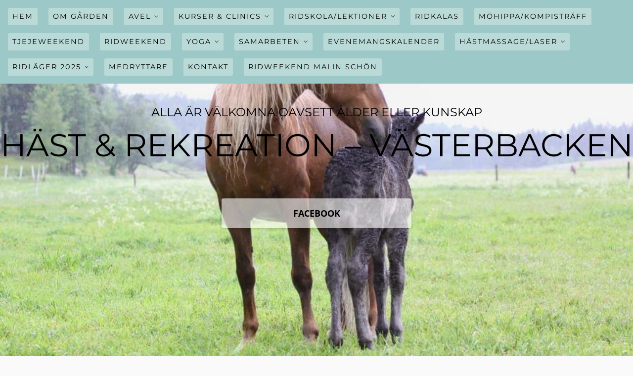

--- FILE ---
content_type: text/html; charset=UTF-8
request_url: https://www.hastorekreation.se/event/heldagskurs-rid-rekreation-yoga-ridning-meditation-mm/
body_size: 6801
content:
<!DOCTYPE html>
<html lang="sv-SE">
<head>
	<meta charset="UTF-8">
	<meta name="viewport" content="width=device-width" />
	<link rel="profile" href="http://gmpg.org/xfn/11">
	<title>Heldagskurs, Rid &#038; Rekreation (yoga, ridning, meditation mm) &#8211; Häst &amp; Rekreation &#8211; Västerbacken</title>
<link rel='stylesheet' id='tribe-events-views-v2-bootstrap-datepicker-styles-css'  href='https://www.hastorekreation.se/wp-content/plugins/the-events-calendar/vendor/bootstrap-datepicker/css/bootstrap-datepicker.standalone.min.css?ver=5.5.0.1' type='text/css' media='all' />
<link rel='stylesheet' id='tribe-common-skeleton-style-css'  href='https://www.hastorekreation.se/wp-content/plugins/the-events-calendar/common/src/resources/css/common-skeleton.min.css?ver=4.13.0.1' type='text/css' media='all' />
<link rel='stylesheet' id='tribe-tooltipster-css-css'  href='https://www.hastorekreation.se/wp-content/plugins/the-events-calendar/common/vendor/tooltipster/tooltipster.bundle.min.css?ver=4.13.0.1' type='text/css' media='all' />
<link rel='stylesheet' id='tribe-events-views-v2-skeleton-css'  href='https://www.hastorekreation.se/wp-content/plugins/the-events-calendar/src/resources/css/views-skeleton.min.css?ver=5.5.0.1' type='text/css' media='all' />
<link rel='stylesheet' id='tribe-common-full-style-css'  href='https://www.hastorekreation.se/wp-content/plugins/the-events-calendar/common/src/resources/css/common-full.min.css?ver=4.13.0.1' type='text/css' media='all' />
<link rel='stylesheet' id='tribe-events-views-v2-full-css'  href='https://www.hastorekreation.se/wp-content/plugins/the-events-calendar/src/resources/css/views-full.min.css?ver=5.5.0.1' type='text/css' media='all' />
<link rel='dns-prefetch' href='//s.w.org' />
<link rel="alternate" type="application/rss+xml" title="Häst &amp; Rekreation - Västerbacken &raquo; flöde" href="https://www.hastorekreation.se/feed/" />
<link rel="alternate" type="application/rss+xml" title="Häst &amp; Rekreation - Västerbacken &raquo; kommentarsflöde" href="https://www.hastorekreation.se/comments/feed/" />
<link rel="alternate" type="text/calendar" title="Häst &amp; Rekreation - Västerbacken &raquo; iCal Ström" href="https://www.hastorekreation.se/events/?ical=1" />
<link rel="alternate" type="application/rss+xml" title="Häst &amp; Rekreation - Västerbacken &raquo; Heldagskurs, Rid &#038; Rekreation (yoga, ridning, meditation mm) kommentarsflöde" href="https://www.hastorekreation.se/event/heldagskurs-rid-rekreation-yoga-ridning-meditation-mm/feed/" />
		<script type="text/javascript">
			window._wpemojiSettings = {"baseUrl":"https:\/\/s.w.org\/images\/core\/emoji\/13.0.1\/72x72\/","ext":".png","svgUrl":"https:\/\/s.w.org\/images\/core\/emoji\/13.0.1\/svg\/","svgExt":".svg","source":{"concatemoji":"https:\/\/www.hastorekreation.se\/wp-includes\/js\/wp-emoji-release.min.js?ver=5.6.16"}};
			!function(e,a,t){var n,r,o,i=a.createElement("canvas"),p=i.getContext&&i.getContext("2d");function s(e,t){var a=String.fromCharCode;p.clearRect(0,0,i.width,i.height),p.fillText(a.apply(this,e),0,0);e=i.toDataURL();return p.clearRect(0,0,i.width,i.height),p.fillText(a.apply(this,t),0,0),e===i.toDataURL()}function c(e){var t=a.createElement("script");t.src=e,t.defer=t.type="text/javascript",a.getElementsByTagName("head")[0].appendChild(t)}for(o=Array("flag","emoji"),t.supports={everything:!0,everythingExceptFlag:!0},r=0;r<o.length;r++)t.supports[o[r]]=function(e){if(!p||!p.fillText)return!1;switch(p.textBaseline="top",p.font="600 32px Arial",e){case"flag":return s([127987,65039,8205,9895,65039],[127987,65039,8203,9895,65039])?!1:!s([55356,56826,55356,56819],[55356,56826,8203,55356,56819])&&!s([55356,57332,56128,56423,56128,56418,56128,56421,56128,56430,56128,56423,56128,56447],[55356,57332,8203,56128,56423,8203,56128,56418,8203,56128,56421,8203,56128,56430,8203,56128,56423,8203,56128,56447]);case"emoji":return!s([55357,56424,8205,55356,57212],[55357,56424,8203,55356,57212])}return!1}(o[r]),t.supports.everything=t.supports.everything&&t.supports[o[r]],"flag"!==o[r]&&(t.supports.everythingExceptFlag=t.supports.everythingExceptFlag&&t.supports[o[r]]);t.supports.everythingExceptFlag=t.supports.everythingExceptFlag&&!t.supports.flag,t.DOMReady=!1,t.readyCallback=function(){t.DOMReady=!0},t.supports.everything||(n=function(){t.readyCallback()},a.addEventListener?(a.addEventListener("DOMContentLoaded",n,!1),e.addEventListener("load",n,!1)):(e.attachEvent("onload",n),a.attachEvent("onreadystatechange",function(){"complete"===a.readyState&&t.readyCallback()})),(n=t.source||{}).concatemoji?c(n.concatemoji):n.wpemoji&&n.twemoji&&(c(n.twemoji),c(n.wpemoji)))}(window,document,window._wpemojiSettings);
		</script>
		<style type="text/css">
img.wp-smiley,
img.emoji {
	display: inline !important;
	border: none !important;
	box-shadow: none !important;
	height: 1em !important;
	width: 1em !important;
	margin: 0 .07em !important;
	vertical-align: -0.1em !important;
	background: none !important;
	padding: 0 !important;
}
</style>
	<link rel='stylesheet' id='tribe-tooltip-css'  href='https://www.hastorekreation.se/wp-content/plugins/the-events-calendar/common/src/resources/css/tooltip.min.css?ver=4.13.0.1' type='text/css' media='all' />
<link rel='stylesheet' id='tribe-events-v2-single-skeleton-css'  href='https://www.hastorekreation.se/wp-content/plugins/the-events-calendar/src/resources/css/tribe-events-single-skeleton.min.css?ver=5.5.0.1' type='text/css' media='all' />
<link rel='stylesheet' id='tribe-events-v2-single-skeleton-full-css'  href='https://www.hastorekreation.se/wp-content/plugins/the-events-calendar/src/resources/css/tribe-events-single-full.min.css?ver=5.5.0.1' type='text/css' media='all' />
<link rel='stylesheet' id='wp-block-library-css'  href='https://www.hastorekreation.se/wp-includes/css/dist/block-library/style.min.css?ver=5.6.16' type='text/css' media='all' />
<link rel='stylesheet' id='wp-block-library-theme-css'  href='https://www.hastorekreation.se/wp-includes/css/dist/block-library/theme.min.css?ver=5.6.16' type='text/css' media='all' />
<link rel='stylesheet' id='billie-block-styles-css'  href='https://www.hastorekreation.se/wp-content/themes/billie/inc/custom-block-styles.css?ver=5.6.16' type='text/css' media='all' />
<link rel='stylesheet' id='billie-style-css'  href='https://www.hastorekreation.se/wp-content/themes/billie/style.css?ver=5.6.16' type='text/css' media='all' />
<link rel='stylesheet' id='billie-fonts-css'  href='https://www.hastorekreation.se/wp-content/themes/billie/font.css' type='text/css' media='all' />
<script type='text/javascript' src='https://www.hastorekreation.se/wp-includes/js/jquery/jquery.min.js?ver=3.5.1' id='jquery-core-js'></script>
<script type='text/javascript' src='https://www.hastorekreation.se/wp-includes/js/jquery/jquery-migrate.min.js?ver=3.3.2' id='jquery-migrate-js'></script>
<script type='text/javascript' src='https://www.hastorekreation.se/wp-content/plugins/the-events-calendar/common/src/resources/js/tribe-common.min.js?ver=4.13.0.1' id='tribe-common-js'></script>
<script type='text/javascript' src='https://www.hastorekreation.se/wp-content/plugins/the-events-calendar/src/resources/js/views/breakpoints.js?ver=5.5.0.1' id='tribe-events-views-v2-breakpoints-js'></script>
<link rel="https://api.w.org/" href="https://www.hastorekreation.se/wp-json/" /><link rel="EditURI" type="application/rsd+xml" title="RSD" href="https://www.hastorekreation.se/xmlrpc.php?rsd" />
<link rel="wlwmanifest" type="application/wlwmanifest+xml" href="https://www.hastorekreation.se/wp-includes/wlwmanifest.xml" /> 
<meta name="generator" content="WordPress 5.6.16" />
<link rel="canonical" href="https://www.hastorekreation.se/event/heldagskurs-rid-rekreation-yoga-ridning-meditation-mm/" />
<link rel='shortlink' href='https://www.hastorekreation.se/?p=336' />
<link rel="alternate" type="application/json+oembed" href="https://www.hastorekreation.se/wp-json/oembed/1.0/embed?url=https%3A%2F%2Fwww.hastorekreation.se%2Fevent%2Fheldagskurs-rid-rekreation-yoga-ridning-meditation-mm%2F" />
<link rel="alternate" type="text/xml+oembed" href="https://www.hastorekreation.se/wp-json/oembed/1.0/embed?url=https%3A%2F%2Fwww.hastorekreation.se%2Fevent%2Fheldagskurs-rid-rekreation-yoga-ridning-meditation-mm%2F&#038;format=xml" />
<meta name="tec-api-version" content="v1"><meta name="tec-api-origin" content="https://www.hastorekreation.se"><link rel="https://theeventscalendar.com/" href="https://www.hastorekreation.se/wp-json/tribe/events/v1/events/336" /><style type="text/css">.site-title, .site-description{color:#000000;} 		.site-header {
		background: #9cc9c7 url(https://www.hastorekreation.se/wp-content/uploads/2020/12/95D7C1C4-1C05-4381-A555-3B451FC0DD91.jpeg)
		no-repeat 
		center bottom;
		background-size: cover;
		}
		.comment-metadata {
			margin-left: 70px;
			display: block;
			margin-top:-25px;
		}</style>
<script type="application/ld+json">
[{"@context":"http://schema.org","@type":"Event","name":"Heldagskurs, Rid &#038; Rekreation (yoga, ridning, meditation mm)","description":"&lt;p&gt;https://www.hastorekreation.se/rid-rekreation/&lt;/p&gt;\\n","url":"https://www.hastorekreation.se/event/heldagskurs-rid-rekreation-yoga-ridning-meditation-mm/","startDate":"2021-06-12T10:00:00+02:00","endDate":"2021-06-12T16:00:00+02:00","performer":"Organization"}]
</script></head>

<body class="tribe_events-template-default single single-tribe_events postid-336 wp-embed-responsive tribe-events-page-template tribe-no-js tribe-filter-live">
<div id="page" class="hfeed site">
	<a class="skip-link screen-reader-text" href="#content">Hoppa till innehåll</a>
			<nav id="site-navigation" class="main-navigation" role="navigation">
			<button class="menu-toggle" aria-controls="menu" aria-expanded="false">
				<span class="screen-reader-text">Huvudmeny</span>
			</button>
			<div class="menu-6-juni-oppen-gard-med-hastis-container"><ul id="menu-6-juni-oppen-gard-med-hastis" class="menu"><li id="menu-item-44" class="menu-item menu-item-type-custom menu-item-object-custom menu-item-home menu-item-44"><a href="https://www.hastorekreation.se/">Hem</a></li>
<li id="menu-item-45" class="menu-item menu-item-type-post_type menu-item-object-page menu-item-45"><a href="https://www.hastorekreation.se/om/">Om gården</a></li>
<li id="menu-item-137" class="menu-item menu-item-type-post_type menu-item-object-page menu-item-has-children menu-item-137"><a href="https://www.hastorekreation.se/avel/">Avel</a>
<ul class="sub-menu">
	<li id="menu-item-178" class="menu-item menu-item-type-post_type menu-item-object-page menu-item-178"><a href="https://www.hastorekreation.se/samherji-fran-konga/">Samherji Från konga</a></li>
	<li id="menu-item-138" class="menu-item menu-item-type-post_type menu-item-object-page menu-item-138"><a href="https://www.hastorekreation.se/hastarna/">Hästar till salu</a></li>
</ul>
</li>
<li id="menu-item-640" class="menu-item menu-item-type-post_type menu-item-object-page menu-item-has-children menu-item-640"><a href="https://www.hastorekreation.se/kurser-2/">Kurser &#038; Clinics</a>
<ul class="sub-menu">
	<li id="menu-item-1260" class="menu-item menu-item-type-post_type menu-item-object-page menu-item-1260"><a href="https://www.hastorekreation.se/hastmassage-for-hemmabruk/">Hästmassage för hemmabruk</a></li>
	<li id="menu-item-1350" class="menu-item menu-item-type-post_type menu-item-object-page menu-item-1350"><a href="https://www.hastorekreation.se/kurs-i-kinesiotape/">Kinesiotape För Häst &#038; Människa</a></li>
	<li id="menu-item-1518" class="menu-item menu-item-type-post_type menu-item-object-page menu-item-1518"><a href="https://www.hastorekreation.se/lymfmassagekurs/">Lymfmassagekurs</a></li>
	<li id="menu-item-819" class="menu-item menu-item-type-post_type menu-item-object-page menu-item-819"><a href="https://www.hastorekreation.se/malin-schon-intrinzen-r/">Malin Schön, intrinzen/R+</a></li>
	<li id="menu-item-304" class="menu-item menu-item-type-post_type menu-item-object-page menu-item-304"><a href="https://www.hastorekreation.se/markarbete-kommunikation/">Markarbete &#038; Kommunikation</a></li>
	<li id="menu-item-617" class="menu-item menu-item-type-post_type menu-item-object-page menu-item-617"><a href="https://www.hastorekreation.se/ridning-och-radsla/">Ridning och rädsla</a></li>
	<li id="menu-item-1334" class="menu-item menu-item-type-post_type menu-item-object-page menu-item-1334"><a href="https://www.hastorekreation.se/tappskokurs/">Tappskokurs</a></li>
	<li id="menu-item-516" class="menu-item menu-item-type-post_type menu-item-object-page menu-item-516"><a href="https://www.hastorekreation.se/yoga-lektion-och-uteritt/">Yoga, lektion och uteritt</a></li>
</ul>
</li>
<li id="menu-item-96" class="menu-item menu-item-type-post_type menu-item-object-page menu-item-has-children menu-item-96"><a href="https://www.hastorekreation.se/ridverksamhet/">Ridskola/Lektioner</a>
<ul class="sub-menu">
	<li id="menu-item-365" class="menu-item menu-item-type-post_type menu-item-object-page menu-item-365"><a href="https://www.hastorekreation.se/hastis/">Hästis</a></li>
	<li id="menu-item-128" class="menu-item menu-item-type-post_type menu-item-object-page menu-item-128"><a href="https://www.hastorekreation.se/privatlektioner/">Privatlektioner</a></li>
	<li id="menu-item-101" class="menu-item menu-item-type-post_type menu-item-object-page menu-item-101"><a href="https://www.hastorekreation.se/ridskola/">Ridskola</a></li>
	<li id="menu-item-127" class="menu-item menu-item-type-post_type menu-item-object-page menu-item-127"><a href="https://www.hastorekreation.se/special-arrangemang/">SpecialArrangemang</a></li>
	<li id="menu-item-648" class="menu-item menu-item-type-post_type menu-item-object-page menu-item-648"><a href="https://www.hastorekreation.se/uteritt/">Uteritt</a></li>
</ul>
</li>
<li id="menu-item-714" class="menu-item menu-item-type-post_type menu-item-object-page menu-item-714"><a href="https://www.hastorekreation.se/ridkalas/">Ridkalas</a></li>
<li id="menu-item-721" class="menu-item menu-item-type-post_type menu-item-object-page menu-item-721"><a href="https://www.hastorekreation.se/mohippa-fodelsedag-vuxen/">Möhippa/Kompisträff</a></li>
<li id="menu-item-1046" class="menu-item menu-item-type-post_type menu-item-object-page menu-item-1046"><a href="https://www.hastorekreation.se/tjejweekend/">Tjejeweekend</a></li>
<li id="menu-item-232" class="menu-item menu-item-type-post_type menu-item-object-page menu-item-232"><a href="https://www.hastorekreation.se/ridweekend2/">Ridweekend</a></li>
<li id="menu-item-251" class="menu-item menu-item-type-post_type menu-item-object-page menu-item-has-children menu-item-251"><a href="https://www.hastorekreation.se/rekreation/">Yoga</a>
<ul class="sub-menu">
	<li id="menu-item-894" class="menu-item menu-item-type-post_type menu-item-object-page menu-item-894"><a href="https://www.hastorekreation.se/softyoga-med-annica/">Lymfyoga med Annica</a></li>
	<li id="menu-item-1232" class="menu-item menu-item-type-post_type menu-item-object-page menu-item-1232"><a href="https://www.hastorekreation.se/yogabrunch-ridning/">Yogabrunch</a></li>
</ul>
</li>
<li id="menu-item-527" class="menu-item menu-item-type-post_type menu-item-object-page menu-item-has-children menu-item-527"><a href="https://www.hastorekreation.se/samarbeten-2/">Samarbeten</a>
<ul class="sub-menu">
	<li id="menu-item-254" class="menu-item menu-item-type-post_type menu-item-object-page menu-item-254"><a href="https://www.hastorekreation.se/anna-nasen/">Anna Näsén</a></li>
	<li id="menu-item-891" class="menu-item menu-item-type-post_type menu-item-object-page menu-item-891"><a href="https://www.hastorekreation.se/annica-ullbors/">Annica Ullbors</a></li>
	<li id="menu-item-1540" class="menu-item menu-item-type-post_type menu-item-object-page menu-item-1540"><a href="https://www.hastorekreation.se/malin-schon/">Malin Schön</a></li>
	<li id="menu-item-607" class="menu-item menu-item-type-post_type menu-item-object-page menu-item-607"><a href="https://www.hastorekreation.se/stina-from/">Stina From</a></li>
</ul>
</li>
<li id="menu-item-697" class="menu-item menu-item-type-custom menu-item-object-custom menu-item-697"><a href="https://www.hastorekreation.se/evenemang/">Evenemangskalender</a></li>
<li id="menu-item-1138" class="menu-item menu-item-type-post_type menu-item-object-page menu-item-has-children menu-item-1138"><a href="https://www.hastorekreation.se/hastmassage-laser/">Hästmassage/Laser</a>
<ul class="sub-menu">
	<li id="menu-item-1150" class="menu-item menu-item-type-post_type menu-item-object-page menu-item-1150"><a href="https://www.hastorekreation.se/om-mig/">Om mig</a></li>
	<li id="menu-item-1144" class="menu-item menu-item-type-post_type menu-item-object-page menu-item-1144"><a href="https://www.hastorekreation.se/priser/">Priser</a></li>
</ul>
</li>
<li id="menu-item-1119" class="menu-item menu-item-type-post_type menu-item-object-page menu-item-has-children menu-item-1119"><a href="https://www.hastorekreation.se/sommarlager/">Ridläger 2025</a>
<ul class="sub-menu">
	<li id="menu-item-1290" class="menu-item menu-item-type-post_type menu-item-object-page menu-item-1290"><a href="https://www.hastorekreation.se/ridlager-med-malin-schon/">Ridläger med Malin Schön</a></li>
</ul>
</li>
<li id="menu-item-953" class="menu-item menu-item-type-post_type menu-item-object-page menu-item-953"><a href="https://www.hastorekreation.se/medryttare/">Medryttare</a></li>
<li id="menu-item-142" class="menu-item menu-item-type-post_type menu-item-object-page menu-item-142"><a href="https://www.hastorekreation.se/sociala-medier/">Kontakt</a></li>
<li id="menu-item-1433" class="menu-item menu-item-type-post_type menu-item-object-page menu-item-1433"><a href="https://www.hastorekreation.se/ridweekend-malin-schon/">Ridweekend Malin Schön</a></li>
</ul></div>		</nav><!-- #site-navigation -->
			<header id="masthead" class="site-header" role="banner">
	<div class="site-branding">
						<div class="site-description">Alla är välkomna oavsett ålder eller kunskap</div>
								<p class="site-title">Häst &amp; Rekreation &#8211; Västerbacken</p>
				<div id="action"><a href="https://www.facebook.com/Häst-Rekreation-Västerbacken-102716081102190">FaceBook</a></div>		</div><!-- .site-branding -->
	</header><!-- #masthead -->
	<div id="content" class="site-content">
<main id="tribe-events-pg-template" class="tribe-events-pg-template"><div class="tribe-events-before-html"></div><span class="tribe-events-ajax-loading"><img class="tribe-events-spinner-medium" src="https://www.hastorekreation.se/wp-content/plugins/the-events-calendar/src/resources/images/tribe-loading.gif" alt="Laddar Evenemang" /></span>
<div id="tribe-events-content" class="tribe-events-single">

	<p class="tribe-events-back">
		<a href="https://www.hastorekreation.se/events/"> &laquo; Alla Evenemang</a>
	</p>

	<!-- Notices -->
	<div class="tribe-events-notices"><ul><li>Detta evenemang har redan ägt rum.</li></ul></div>
	<h1 class="tribe-events-single-event-title">Heldagskurs, Rid &#038; Rekreation (yoga, ridning, meditation mm)</h1>
	<div class="tribe-events-schedule tribe-clearfix">
		<h2><span class="tribe-event-date-start">12 juni 21/10:00</span> - <span class="tribe-event-time">16:00</span></h2>			</div>

	<!-- Event header -->
	<div id="tribe-events-header"  data-title="Heldagskurs, Rid &#038; Rekreation (yoga, ridning, meditation mm) &#8211; Häst &amp; Rekreation &#8211; Västerbacken" data-viewtitle="Heldagskurs, Rid &#038; Rekreation (yoga, ridning, meditation mm)">
		<!-- Navigation -->
		<nav class="tribe-events-nav-pagination" aria-label="Evenemang Navigation">
			<ul class="tribe-events-sub-nav">
				<li class="tribe-events-nav-previous"><a href="https://www.hastorekreation.se/event/6-juni-oppen-gard-med-hastis/"><span>&laquo;</span> 6 juni &#8211; öppen gård med hästis</a></li>
				<li class="tribe-events-nav-next"><a href="https://www.hastorekreation.se/event/1-dagars-stinanina/">1-dagars StinaNina <span>&raquo;</span></a></li>
			</ul>
			<!-- .tribe-events-sub-nav -->
		</nav>
	</div>
	<!-- #tribe-events-header -->

			<div id="post-336" class="post-336 tribe_events type-tribe_events status-publish hentry">
			<!-- Event featured image, but exclude link -->
			
			<!-- Event content -->
						<div class="tribe-events-single-event-description tribe-events-content">
				<blockquote class="wp-embedded-content" data-secret="3LNE4zlJrf"><p><a href="https://www.hastorekreation.se/rid-rekreation/">RId &#038; Rekreation</a></p></blockquote>
<p><iframe class="wp-embedded-content" sandbox="allow-scripts" security="restricted" style="position: absolute; clip: rect(1px, 1px, 1px, 1px);" title="&#8221;RId &#038; Rekreation&#8221; &#8212; Häst &amp; Rekreation - Västerbacken" src="https://www.hastorekreation.se/rid-rekreation/embed/#?secret=3LNE4zlJrf" data-secret="3LNE4zlJrf" width="600" height="338" frameborder="0" marginwidth="0" marginheight="0" scrolling="no"></iframe></p>
			</div>
			<!-- .tribe-events-single-event-description -->
			<div class="tribe-events-cal-links"><a class="tribe-events-gcal tribe-events-button" href="https://www.google.com/calendar/event?action=TEMPLATE&#038;text=Heldagskurs%2C+Rid+%26+Rekreation+%28yoga%2C+ridning%2C+meditation+mm%29&#038;dates=20210612T100000/20210612T160000&#038;details=RId+%26%23038%3B+Rekreation+%0A+%0A&#038;location&#038;trp=false&#038;sprop=website:https://www.hastorekreation.se&#038;ctz=Europe%2FStockholm" title="Lägg till i Google Kalender">+ Google Kalender</a><a class="tribe-events-ical tribe-events-button" href="https://www.hastorekreation.se/event/heldagskurs-rid-rekreation-yoga-ridning-meditation-mm/?ical=1" title="Ladda ner .ics fil" >+ iCal-export</a></div><!-- .tribe-events-cal-links -->
			<!-- Event meta -->
						
	<div class="tribe-events-single-section tribe-events-event-meta primary tribe-clearfix">


<div class="tribe-events-meta-group tribe-events-meta-group-details">
	<h2 class="tribe-events-single-section-title"> Detaljer </h2>
	<dl>

		
			<dt class="tribe-events-start-date-label"> Datum: </dt>
			<dd>
				<abbr class="tribe-events-abbr tribe-events-start-date published dtstart" title="2021-06-12"> 12 juni 21 </abbr>
			</dd>

			<dt class="tribe-events-start-time-label"> Tid: </dt>
			<dd>
				<div class="tribe-events-abbr tribe-events-start-time published dtstart" title="2021-06-12">
					10:00 - 16:00									</div>
			</dd>

		
		
		
		
		
			</dl>
</div>

	</div>


					</div> <!-- #post-x -->
			
	<!-- Event footer -->
	<div id="tribe-events-footer">
		<!-- Navigation -->
		<nav class="tribe-events-nav-pagination" aria-label="Evenemang Navigation">
			<ul class="tribe-events-sub-nav">
				<li class="tribe-events-nav-previous"><a href="https://www.hastorekreation.se/event/6-juni-oppen-gard-med-hastis/"><span>&laquo;</span> 6 juni &#8211; öppen gård med hästis</a></li>
				<li class="tribe-events-nav-next"><a href="https://www.hastorekreation.se/event/1-dagars-stinanina/">1-dagars StinaNina <span>&raquo;</span></a></li>
			</ul>
			<!-- .tribe-events-sub-nav -->
		</nav>
	</div>
	<!-- #tribe-events-footer -->

</div><!-- #tribe-events-content --><div class="tribe-events-after-html"></div>
<!--
Kalendern bygger på The  Events Calendar.
http://evnt.is/18wn
-->
</main>	</div><!-- #content -->
	<footer id="colophon" class="site-footer" role="contentinfo">
		<h2 class="screen-reader-text">Sidfotens innehåll</h2>
					<div class="widget-area">
				<div id="text-5" class="widget widget_text"><h3 class="widget-title">Hitta till oss</h3>			<div class="textwidget"><p><strong>Adress</strong><br />
Myssinge 2<br />
747 93 Alunda</p>
<p><strong>Kontakt</strong><br />
info@hastorekreation.se</p>
</div>
		</div>			</div><!-- #secondary -->
					<div class="site-info">
					</div><!-- .site-info -->
	</footer><!-- #colophon -->
</div><!-- #page -->
		<script>
		( function ( body ) {
			'use strict';
			body.className = body.className.replace( /\btribe-no-js\b/, 'tribe-js' );
		} )( document.body );
		</script>
		<script> /* <![CDATA[ */var tribe_l10n_datatables = {"aria":{"sort_ascending":": activate to sort column ascending","sort_descending":": activate to sort column descending"},"length_menu":"Show _MENU_ entries","empty_table":"No data available in table","info":"Showing _START_ to _END_ of _TOTAL_ entries","info_empty":"Showing 0 to 0 of 0 entries","info_filtered":"(filtered from _MAX_ total entries)","zero_records":"No matching records found","search":"Search:","all_selected_text":"All items on this page were selected. ","select_all_link":"Select all pages","clear_selection":"Clear Selection.","pagination":{"all":"All","next":"N\u00e4sta","previous":"Previous"},"select":{"rows":{"0":"","_":": Selected %d rows","1":": Selected 1 row"}},"datepicker":{"dayNames":["s\u00f6ndag","m\u00e5ndag","tisdag","onsdag","torsdag","fredag","l\u00f6rdag"],"dayNamesShort":["s\u00f6n","m\u00e5n","tis","ons","tor","fre","l\u00f6r"],"dayNamesMin":["S","M","T","O","T","F","L"],"monthNames":["januari","februari","mars","april","maj","juni","juli","augusti","september","oktober","november","december"],"monthNamesShort":["januari","februari","mars","april","maj","juni","juli","augusti","september","oktober","november","december"],"monthNamesMin":["jan","feb","mar","apr","maj","jun","jul","aug","sep","okt","nov","dec"],"nextText":"N\u00e4sta","prevText":"F\u00f6reg\u00e5ende","currentText":"Idag","closeText":"F\u00e4rdig","today":"Idag","clear":"Rensa"}};/* ]]> */ </script><link rel='stylesheet' id='tribe-events-widgets-v2-events-list-skeleton-css'  href='https://www.hastorekreation.se/wp-content/plugins/the-events-calendar/src/resources/css/widget-events-list-skeleton.min.css?ver=5.5.0.1' type='text/css' media='all' />
<link rel='stylesheet' id='tribe-events-widgets-v2-events-list-full-css'  href='https://www.hastorekreation.se/wp-content/plugins/the-events-calendar/src/resources/css/widget-events-list-full.min.css?ver=5.5.0.1' type='text/css' media='all' />
<script type='text/javascript' src='https://www.hastorekreation.se/wp-content/plugins/the-events-calendar/vendor/bootstrap-datepicker/js/bootstrap-datepicker.min.js?ver=5.5.0.1' id='tribe-events-views-v2-bootstrap-datepicker-js'></script>
<script type='text/javascript' src='https://www.hastorekreation.se/wp-content/plugins/the-events-calendar/src/resources/js/views/viewport.js?ver=5.5.0.1' id='tribe-events-views-v2-viewport-js'></script>
<script type='text/javascript' src='https://www.hastorekreation.se/wp-content/plugins/the-events-calendar/src/resources/js/views/accordion.js?ver=5.5.0.1' id='tribe-events-views-v2-accordion-js'></script>
<script type='text/javascript' src='https://www.hastorekreation.se/wp-content/plugins/the-events-calendar/src/resources/js/views/view-selector.js?ver=5.5.0.1' id='tribe-events-views-v2-view-selector-js'></script>
<script type='text/javascript' src='https://www.hastorekreation.se/wp-content/plugins/the-events-calendar/src/resources/js/views/navigation-scroll.js?ver=5.5.0.1' id='tribe-events-views-v2-navigation-scroll-js'></script>
<script type='text/javascript' src='https://www.hastorekreation.se/wp-content/plugins/the-events-calendar/src/resources/js/views/multiday-events.js?ver=5.5.0.1' id='tribe-events-views-v2-multiday-events-js'></script>
<script type='text/javascript' src='https://www.hastorekreation.se/wp-content/plugins/the-events-calendar/src/resources/js/views/month-mobile-events.js?ver=5.5.0.1' id='tribe-events-views-v2-month-mobile-events-js'></script>
<script type='text/javascript' src='https://www.hastorekreation.se/wp-content/plugins/the-events-calendar/src/resources/js/views/month-grid.js?ver=5.5.0.1' id='tribe-events-views-v2-month-grid-js'></script>
<script type='text/javascript' src='https://www.hastorekreation.se/wp-content/plugins/the-events-calendar/common/vendor/tooltipster/tooltipster.bundle.min.js?ver=4.13.0.1' id='tribe-tooltipster-js'></script>
<script type='text/javascript' src='https://www.hastorekreation.se/wp-content/plugins/the-events-calendar/src/resources/js/views/tooltip.js?ver=5.5.0.1' id='tribe-events-views-v2-tooltip-js'></script>
<script type='text/javascript' src='https://www.hastorekreation.se/wp-content/plugins/the-events-calendar/src/resources/js/views/events-bar.js?ver=5.5.0.1' id='tribe-events-views-v2-events-bar-js'></script>
<script type='text/javascript' src='https://www.hastorekreation.se/wp-content/plugins/the-events-calendar/src/resources/js/views/events-bar-inputs.js?ver=5.5.0.1' id='tribe-events-views-v2-events-bar-inputs-js'></script>
<script type='text/javascript' src='https://www.hastorekreation.se/wp-content/plugins/the-events-calendar/src/resources/js/views/datepicker.js?ver=5.5.0.1' id='tribe-events-views-v2-datepicker-js'></script>
<script type='text/javascript' src='https://www.hastorekreation.se/wp-content/themes/billie/js/skip-link-focus-fix.js?ver=20130115' id='billie-skip-link-focus-fix-js'></script>
<script type='text/javascript' src='https://www.hastorekreation.se/wp-content/themes/billie/js/navigation.js?ver=20120206' id='billie-navigation-js'></script>
<script type='text/javascript' src='https://www.hastorekreation.se/wp-includes/js/comment-reply.min.js?ver=5.6.16' id='comment-reply-js'></script>
<script type='text/javascript' src='https://www.hastorekreation.se/wp-includes/js/wp-embed.min.js?ver=5.6.16' id='wp-embed-js'></script>
<script type='text/javascript' src='https://www.hastorekreation.se/wp-content/plugins/the-events-calendar/common/src/resources/js/utils/query-string.js?ver=4.13.0.1' id='tribe-query-string-js'></script>
<script src='https://www.hastorekreation.se/wp-content/plugins/the-events-calendar/common/src/resources/js/underscore-before.js'></script>
<script type='text/javascript' src='https://www.hastorekreation.se/wp-includes/js/underscore.min.js?ver=1.8.3' id='underscore-js'></script>
<script src='https://www.hastorekreation.se/wp-content/plugins/the-events-calendar/common/src/resources/js/underscore-after.js'></script>
<script defer type='text/javascript' src='https://www.hastorekreation.se/wp-content/plugins/the-events-calendar/src/resources/js/views/manager.js?ver=5.5.0.1' id='tribe-events-views-v2-manager-js'></script>
</body>
</html>


--- FILE ---
content_type: text/css
request_url: https://www.hastorekreation.se/wp-content/plugins/the-events-calendar/src/resources/css/tribe-events-single-skeleton.min.css?ver=5.5.0.1
body_size: 2275
content:
#tribe-events-header,.recurring-info-tooltip,.single-featured-image-header,.tribe-events-ajax-loading,.tribe-events-divider{display:none}#tribe-events-pg-template{margin:0 auto;max-width:1048px;padding:40px 20px 20px}.tribe-events-after-html p,.tribe-events-before-html p{margin:0 0 10px}.tribe-events-back{margin-bottom:24px}.tribe-events-single>.tribe_events{display:flex;flex-wrap:wrap;overflow:hidden;position:relative}.tribe-events-single>.tribe_events>:not(.primary):not(.secondary):not(.tribe-events-related-events-title):not(.tribe-related-events){order:1;width:100%}.tribe-events-notices{margin-bottom:20px;padding-bottom:12px}.tribe-events-notices li,.tribe-events-notices ul,.tribe-events-single-event-title{margin:0;padding:0}.tribe-events-schedule{align-items:center;display:flex;flex-wrap:wrap;margin:8px 0 20px}.tribe-events-schedule h2{margin-bottom:8px;margin-right:8px;order:0;width:100%}.tribe-events-schedule .recurringinfo,.tribe-related-event-info .recurringinfo{margin-right:8px;order:2;padding:0 8px;position:relative}.tribe-events-schedule .recurringinfo:before,.tribe-related-event-info .recurringinfo:before{background:url("data:image/svg+xml;charset=utf-8,%3Csvg width='20' height='20' xmlns='http://www.w3.org/2000/svg'%3E%3Cpath d='M13.333 3.826c0 .065 0 .13-.02.174 0 .022-.02.065-.02.087a.9.9 0 0 1-.197.37L10.45 7.37a.797.797 0 0 1-.592.26.797.797 0 0 1-.593-.26c-.316-.348-.316-.935 0-1.305l1.225-1.348H6.3c-2.547 0-4.64 2.283-4.64 5.11 0 1.369.474 2.651 1.363 3.608.316.348.316.935 0 1.304A.797.797 0 0 1 2.43 15a.797.797 0 0 1-.593-.26C.652 13.434 0 11.695 0 9.847c0-3.826 2.825-6.935 6.301-6.935h4.208L9.284 1.565c-.316-.348-.316-.935 0-1.304.316-.348.85-.348 1.185 0l2.647 2.913a.952.952 0 0 1 .198.37c0 .021.02.065.02.086v.196zM20 10.152c0 3.826-2.825 6.935-6.301 6.935H9.49l1.225 1.348c.336.348.336.935 0 1.304a.797.797 0 0 1-.593.261.83.83 0 0 1-.592-.26l-2.627-2.936a.948.948 0 0 1-.198-.37c0-.021-.02-.064-.02-.086-.02-.065-.02-.109-.02-.174 0-.065 0-.13.02-.174 0-.022.02-.065.02-.087a.9.9 0 0 1 .198-.37L9.55 12.63c.316-.347.849-.347 1.185 0 .336.348.336.935 0 1.305L9.51 15.283h4.208c2.548 0 4.641-2.283 4.641-5.11 0-1.369-.474-2.651-1.362-3.608a.97.97 0 0 1 0-1.304c.316-.348.849-.348 1.185 0C19.348 6.543 20 8.283 20 10.152z' fill='%23141827'/%3E%3C/svg%3E") 0/12px no-repeat;content:"";height:20px;left:8px;position:absolute;top:50%;transform:translateY(-50%);width:20px}.tribe-events-schedule .recurringinfo .tribe-events-divider,.tribe-related-event-info .recurringinfo .tribe-events-divider{display:none}.tribe-events-schedule .recurringinfo .event-is-recurring,.tribe-related-event-info .recurringinfo .event-is-recurring{padding-left:20px;visibility:hidden}.tribe-events-schedule .recurringinfo a,.tribe-related-event-info .recurringinfo a{visibility:visible}.tribe-events-schedule .recurringinfo{margin-right:8px;order:2;padding:0 8px}.tribe-events-schedule .tribe-events-cost{margin-right:8px;order:1}.tribe-events-event-image{align-self:flex-start;margin-bottom:16px}.tribe-events-event-image img{display:block}.tribe-events-content h2,.tribe-events-content h3,.tribe-events-content h4,.tribe-events-content h5,.tribe-events-content h6{margin-bottom:.75em}.tribe-events-content ol,.tribe-events-content p,.tribe-events-content ul{margin-bottom:16px}.tribe-events-content ol:last-child,.tribe-events-content p:last-child,.tribe-events-content ul:last-child{margin-bottom:28px}.tribe-events-content ol,.tribe-events-content ul{padding:0}.tribe-events-content ol{list-style-type:decimal}.tribe-events-content pre{margin-bottom:24px;padding:24px}.tribe-events-content blockquote p{display:inline-block}.tribe-events-cal-links{margin-bottom:32px}.tribe-events-cal-links .tribe-events-gcal{margin-right:24px}.tribe-events-cal-links .tribe-events-gcal,.tribe-events-cal-links .tribe-events-ical{display:inline-block;padding-left:32px}.tribe-events-event-meta{display:flex;flex-wrap:wrap;margin:0 0 32px}.tribe-events-event-meta dl{margin-top:8px}.tribe-events-event-meta dd,.tribe-events-event-meta dt{margin:0 0 4px;padding:0}.tribe-events-event-meta dd[class$=url],.tribe-events-event-meta dt:not(:first-child){margin-top:16px}.tribe-events-event-meta dt[class*=url]+dd{margin-top:0}.tribe-events-event-meta .tribe-events-address{margin:0}.tribe-events-event-meta.primary,.tribe-events-event-meta.secondary{margin-bottom:8px;order:2;padding-top:24px;position:relative;width:100%}.tribe-events-event-meta.primary+.event-tickets,.tribe-events-event-meta.secondary+.event-tickets{margin-top:-28px;margin-bottom:32px}.tribe-events-event-meta.primary+.event-tickets+.event-tickets,.tribe-events-event-meta.secondary+.event-tickets+.event-tickets{margin-top:-32px;margin-bottom:8px}.tribe-events-event-meta:before{content:"";left:0;position:absolute;right:0;top:0}.tribe-events-meta-group{flex:1 0 140px;margin-right:24px;order:0}.tribe-events-meta-group.tribe-events-meta-group-venue{order:1}.tribe-events-meta-group.tribe-events-meta-group-gmap{flex-basis:100%;margin-top:8px;padding-top:24px;width:auto}.tribe-events-meta-group .tribe-events-single-section-title{margin-bottom:8px}.tribe-events-venue-map{margin:0 0 24px;order:-1;width:100%}.tribe-events-venue-map>div,.tribe-events-venue-map>iframe{max-height:241px;margin-bottom:0}.tribe-events-related-events-title,.tribe-related-events{order:2}.tribe-events-related-events-title{margin-bottom:24px;padding-top:32px;width:100%}.tribe-events-single ul.tribe-related-events{display:flex;flex-direction:column;margin-bottom:0}.tribe-events-single ul.tribe-related-events li{display:flex;flex:1;flex-direction:column;margin-bottom:28px;padding:0;width:auto}.tribe-events-single ul.tribe-related-events li:last-child{margin-right:0}.tribe-events-single ul.tribe-related-events li .tribe-related-events-thumbnail{margin-bottom:16px;width:100%}.tribe-events-single ul.tribe-related-events li .tribe-related-events-thumbnail a{display:block;overflow:hidden;padding-top:75%;position:relative}.tribe-events-single ul.tribe-related-events li .tribe-related-events-thumbnail img{bottom:0;left:50%;position:absolute;right:0;top:50%;transform:translate(-50%,-50%) scale(2)}.tribe-events-single ul.tribe-related-events li .tribe-related-events-thumbnail img[src$="tribe-related-events-placeholder.png"]{transform:translate(-50%,-50%) scale(1)}.tribe-events-single ul.tribe-related-events li .tribe-related-event-info{align-items:baseline;display:flex;flex-wrap:wrap;padding:0;width:100%}.tribe-events-single ul.tribe-related-events li .tribe-related-event-info .tribe-event-date-start{margin:4px 4px 12px 0}.tribe-events-single ul.tribe-related-events li .tribe-related-event-info .tribe-event-time{margin-left:4px}.tribe-events-single ul.tribe-related-events li .tribe-related-event-info .recurringinfo{margin:0 8px 12px 0}.tribe-events-single ul.tribe-related-events li .tribe-related-event-info .timezone{margin-left:4px}.tribe-events-single ul.tribe-related-events li .tribe-related-event-info span:last-of-type{margin-right:8px}.tribe-events-single ul.tribe-related-events li .tribe-related-events-title{margin-bottom:8px;width:100%}#tribe-events-footer{padding:20px 0}.tribe-events-single .tribe-events-sub-nav{display:flex;justify-content:space-between;margin-left:0}.tribe-events-single .tribe-events-sub-nav .tribe-events-nav-next,.tribe-events-single .tribe-events-sub-nav .tribe-events-nav-previous{margin:0}.tribe-events-single .tribe-events-sub-nav a span{display:none}.tribe-events-nav-next a:after,.tribe-events-nav-previous a:before{margin-top:-2px;width:7px}.tribe-theme-twentynineteen .tribe-events-single>.tribe_events{margin-top:0}.tribe-theme-twentytwenty .tribe-events-schedule h2{margin-left:0}.tribe-theme-twentytwenty .tribe-events-content h2,.tribe-theme-twentytwenty .tribe-events-content h3,.tribe-theme-twentytwenty .tribe-events-content h4,.tribe-theme-twentytwenty .tribe-events-content h5,.tribe-theme-twentytwenty .tribe-events-content h6{margin-top:0}.tribe-theme-twentytwenty .tribe-events-content ol,.tribe-theme-twentytwenty .tribe-events-content ul{margin-left:0}.tribe-theme-twentytwenty .tribe-events-related-events-title,.tribe-theme-twentytwenty .tribe-events-single-section-title{margin-top:0}#top.tribe-theme-enfold.single-tribe_events #tribe-events-pg-template{max-width:1048px}#top.tribe-theme-enfold.single-tribe_events .tribe-events-schedule{margin-top:8px}#top.tribe-theme-enfold.single-tribe_events .tribe-events-schedule h3{margin-right:8px}#top.tribe-theme-enfold.single-tribe_events .av-single-event-content,#top.tribe-theme-enfold.single-tribe_events .av-single-event-meta-bar{margin-left:0}#top.tribe-theme-enfold.single-tribe_events .av-single-event-meta-bar-inner{display:flex;flex-wrap:wrap;padding-left:0;padding-right:0;position:relative}#top.tribe-theme-enfold.single-tribe_events .av-single-event-meta-bar-inner>.event-tickets{width:100%}#top.tribe-theme-enfold.single-tribe_events .tribe-events-meta-group{margin-right:24px}#top.tribe-theme-enfold.single-tribe_events .tribe-events-event-meta{margin-top:0}@media (min-width:768px){.tribe-events-back{margin-bottom:40px}.tribe-events-schedule{margin:24px 0 32px;align-items:baseline;flex-wrap:nowrap}.tribe-events-schedule h2{margin-bottom:0;width:auto}.tribe-events-schedule .recurringinfo{margin-left:8px;padding:8px 16px}.tribe-events-schedule .recurringinfo:before{left:16px}.tribe-events-schedule .recurringinfo .event-is-recurring{visibility:visible}.tribe-events-schedule .tribe-events-cost{margin:0 8px}.tribe-events-event-image{margin-bottom:32px}.tribe-events-cal-links{margin-bottom:40px}.tribe-events-cal-links .tribe-events-gcal{margin-right:40px}.tribe-events-event-meta{margin-bottom:16px}.tribe-events-event-meta.primary,.tribe-events-event-meta.secondary{margin-bottom:0;padding-top:0;position:static;width:auto}.tribe-events-event-meta.primary+.event-tickets,.tribe-events-event-meta.secondary+.event-tickets{margin-bottom:40px}.tribe-events-event-meta.primary+.event-tickets+.event-tickets,.tribe-events-event-meta.secondary+.event-tickets+.event-tickets{margin-top:-40px;margin-bottom:16px}.tribe-events-event-meta:before{top:auto}.tribe-events-meta-group{padding:32px 0 16px;width:168px}.tribe-events-meta-group.tribe-events-meta-group-venue{order:0}.tribe-events-meta-group.tribe-events-meta-group-gmap{flex-basis:140px;margin-top:0;padding-top:0}.tribe-events-venue-map{margin-top:32px;order:1;width:211px}.tribe-events-venue-map>div,.tribe-events-venue-map>iframe{max-height:211px}.tribe-events-single ul.tribe-related-events{flex-direction:row;justify-content:space-between}#tribe-events-footer{padding:28px 0}.tribe-events-nav-previous a:before{margin-right:8px;width:9px}.tribe-events-nav-next a:after{margin-left:8px;width:9px}#top.tribe-theme-enfold.single-tribe_events .tribe-events-schedule{margin-top:20px}#top.tribe-theme-enfold.single-tribe_events .tribe-events-meta-group{padding:32px 0 16px;width:168px}#top.tribe-theme-enfold.single-tribe_events .tribe-events-event-meta{margin-top:24px}#top.tribe-theme-enfold.single-tribe_events .tribe-events-venue-map{margin-top:32px;width:211px}}